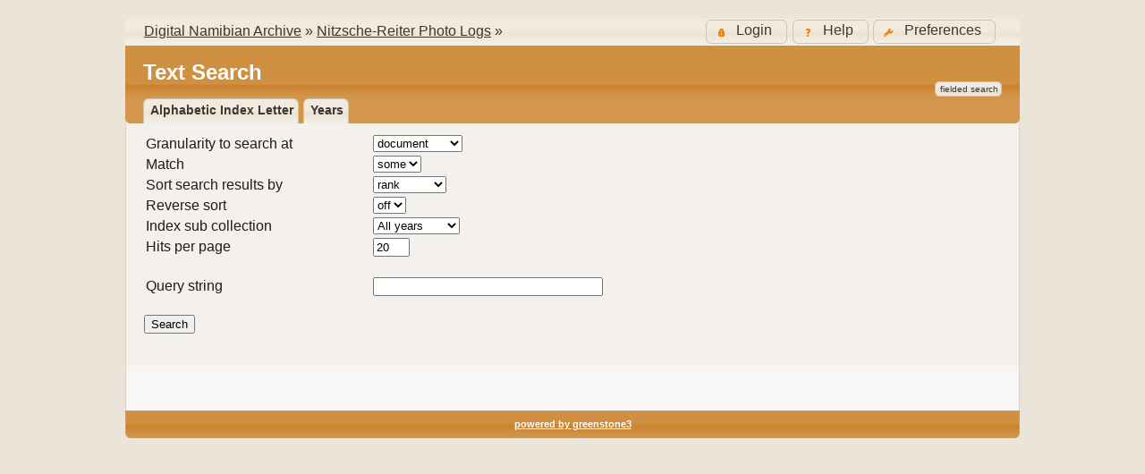

--- FILE ---
content_type: text/html;charset=UTF-8
request_url: http://dna.nust.na:8080/greenstone3/library/collection/onrpaged/search/TextQuery;jsessionid=EC065E4E977D73CD3998EC626BC7B2BE
body_size: 3041
content:
<!DOCTYPE html PUBLIC "-//W3C//DTD HTML 4.01 Transitional//EN" "http://www.w3.org/TR/html4/loose.dtd">

<html>
  <head>
    <base href="//dna.nust.na:8080/greenstone3/" /><!-- [if lte IE 6]></base><![endif] -->
    <title>Text Search :: Nitzsche-Reiter Photo Logs :: Digital Namibian Archive</title>

    <link href="http://ajax.googleapis.com/ajax/libs/jqueryui/1.8.10/themes/humanity/jquery-ui.css" rel="stylesheet" type="text/css" />
    <link href="interfaces/default/style/core.css" rel="stylesheet" type="text/css" />
    <link href="interfaces/default/images/favicon.ico" rel="shortcut icon" />
    <script src="interfaces/default/js/jquery.min.js" type="text/javascript"> </script>

    <script src="interfaces/default/js/jquery-ui-1.10.2.custom/js/jquery-ui-1.10.2.custom.min.js" type="text/javascript"> </script>

    <script src="interfaces/default/js/jquery.blockUI.js" type="text/javascript"> </script>

    <script src="interfaces/default/js/ace/ace.js" type="text/javascript"> </script>

    <script src="interfaces/default/js/zoomer.js" type="text/javascript"> </script>

    <script type="text/javascript">
			gs = new Array();
			gs.cgiParams = new Array();
			gs.xsltParams = new Array();
			gs.siteMetadata = new Array();
			gs.collectionMetadata = new Array();
			gs.documentMetadata = new Array();
			gs.imageURLs = new Array();
			gs.variables = new Array();
			gs.requestInformation = new Array();
		</script>

    <script type="text/javascript">
			var name;
			var value;
			name = "s";value = "TextQuery";name = name.replace(".", "_");
				gs.cgiParams[name] = value;				
			name = "c";value = "onrpaged";name = name.replace(".", "_");
				gs.cgiParams[name] = value;				
			name = "rt";value = "d";name = name.replace(".", "_");
				gs.cgiParams[name] = value;				
			name = "favouritebasket";value = "on";name = name.replace(".", "_");
				gs.cgiParams[name] = value;				
			</script>

    <script type="text/javascript">gs.xsltParams.library_name = "library";gs.xsltParams.interface_name = "default";gs.xsltParams.site_name = "localsite";gs.xsltParams.use_client_side_xslt = "false";gs.xsltParams.filepath = "";</script>

    <script type="text/javascript">gs.imageURLs.expand = "interfaces/default/images/expand.png";gs.imageURLs.collapse = "interfaces/default/images/collapse.png";gs.imageURLs.page = "interfaces/default/images/page.png";gs.imageURLs.chapter = "interfaces/default/images/chapter.png";gs.imageURLs.realisticBook = "interfaces/default/images/rbook.png";gs.imageURLs.highlight = "interfaces/default/images/hl.png";gs.imageURLs.bookshelf = "interfaces/default/images/bookshelf.png";gs.imageURLs.book = "interfaces/default/images/book.png";gs.imageURLs.loading = "interfaces/default/images/loading.gif";gs.imageURLs.pageIcon = "interfaces/default/images/itext.gif";gs.imageURLs.trashFull = "interfaces/default/images/trash-full.png";gs.imageURLs.blank = "interfaces/default/images/blankImage.png";gs.imageURLs.next = "interfaces/default/images/next.png";gs.imageURLs.prev = "interfaces/default/images/previous.png";gs.imageURLs.trashEmpty = "interfaces/default/images/trash-empty.png";gs.imageURLs.trashFull = "interfaces/default/images/trash-full.png";gs.imageURLs.greenBug = "interfaces/default/images/GB.png";</script>

    <script type="text/javascript">
				function addMetadataToList(name, value, list, lang)
				{
					name = name.replace(".", "_");
					if(lang == "" || lang == "en")
					{
						list[name] = value;
					}
					else
					{
						if (list[lang] == undefined)
						{
							list[lang] = new Array();
						}
						var langList = list[lang];
						langList[name] = value;
					}
				}
				var name;
				var value;
				var lang;
			name = "siteAdmin";value = "rmorgenstern@nust.na";lang = "";
				addMetadataToList(name, value, gs.siteMetadata, lang);
			name = "creator";value = "rmorgenstern@nust.na";lang = "en";
				addMetadataToList(name, value, gs.collectionMetadata, lang);
			name = "maintainer";value = "";lang = "en";
				addMetadataToList(name, value, gs.collectionMetadata, lang);
			name = "public";value = "true";lang = "en";
				addMetadataToList(name, value, gs.collectionMetadata, lang);
			name = "numDocs";value = "228";lang = "";
				addMetadataToList(name, value, gs.collectionMetadata, lang);
			name = "buildType";value = "lucene";lang = "";
				addMetadataToList(name, value, gs.collectionMetadata, lang);
			name = "indexStem";value = "onrpaged";lang = "";
				addMetadataToList(name, value, gs.collectionMetadata, lang);
			name = "infodbType";value = "gdbm";lang = "";
				addMetadataToList(name, value, gs.collectionMetadata, lang);
			name = "buildDate";value = "1526473542";lang = "";
				addMetadataToList(name, value, gs.collectionMetadata, lang);
			name = "earliestDatestamp";value = "1526473442";lang = "";
				addMetadataToList(name, value, gs.collectionMetadata, lang);
			name = "httpPath";value = "/greenstone3/library/sites/localsite/collect/onrpaged";lang = "";
				addMetadataToList(name, value, gs.collectionMetadata, lang);
			name = "tidyoption";value = "untidy";lang = "";
				addMetadataToList(name, value, gs.collectionMetadata, lang);
			addMetadataToList("docType", "", gs.documentMetadata, "");</script>

    <script type="text/javascript">
				gs.requestInformation.fullURL = "http://dna.nust.na:8080/greenstone3/library/collection/onrpaged/search/TextQuery;jsessionid=EC065E4E977D73CD3998EC626BC7B2BE";
			</script>

    <script src="interfaces/default/js/javascript-global-functions.js" type="text/javascript"> </script>

    <script src="interfaces/default/js/GSMetadata.js" type="text/javascript"> </script>

    <script src="interfaces/default/js/utility_scripts.js" type="text/javascript"> </script>

    <script type="text/javascript">
      gs.variables["_httpbrowse_"]
       = "library/collection/onrpaged/browse";</script>

    <script type="text/javascript">
      gs.variables["_httpquery_"]
       = "library/collection/onrpaged/search";</script>

    <script src="interfaces/default/js/yui/yahoo-min.js" type="text/javascript"> </script>

    <script src="interfaces/default/js/yui/event-min.js" type="text/javascript"> </script>

    <script src="interfaces/default/js/yui/connection-min.js" type="text/javascript"> </script>

    <script src="interfaces/default/js/yui/dom-min.js" type="text/javascript"> </script>

    <script src="interfaces/default/js/yui/dragdrop-min.js" type="text/javascript"> </script>

    <script src="interfaces/default/js/yui/cookie-min.js" type="text/javascript"> </script>

    <script src="interfaces/default/js/yui/animation-min.js" type="text/javascript"> </script>

    <script src="interfaces/default/js/berrybasket/berryvariables.js" type="text/javascript"> </script>

    <script src="interfaces/default/js/berrybasket/ygDDPlayer.js" type="text/javascript"> </script>

    <script src="interfaces/default/js/berrybasket/ygDDOnTop.js" type="text/javascript"> </script>

    <script src="interfaces/default/js/berrybasket/berrybasket.js" type="text/javascript"> </script>

    <link href="interfaces/default/style/berry.css" rel="stylesheet" type="text/css" />
    <link href="interfaces/default/style/skin.css" rel="stylesheet" type="text/css" />
    <script src="interfaces/default/js/documentbasket/documentbasket.js" type="text/javascript"> </script>

    <script src="interfaces/default/js/documentbasket/documentBasketDragDrop.js" type="text/javascript"> </script>

    <script src="interfaces/default/js/documentbasket/yahoo-dom-event.js" type="text/javascript"> </script>

    <script src="interfaces/default/js/documentbasket/container_core-min.js" type="text/javascript"> </script>

    <script src="interfaces/default/js/documentbasket/element-min.js" type="text/javascript"> </script>

    <script src="interfaces/default/js/documentbasket/menu-min.js" type="text/javascript"> </script>

    <script src="interfaces/default/js/documentbasket/button-min.js" type="text/javascript"> </script>

    <script src="interfaces/default/js/documentbasket/editor-min.js" type="text/javascript"> </script>

    <script src="interfaces/default/js/documentbasket/yuiloader-min.js" type="text/javascript"> </script>

    <link href="interfaces/default/style/documentbasket.css" rel="stylesheet" type="text/css" /></head>

  <body class="qAction Subaction" dir="ltr">
    <a name="top"> </a>

    <div class="ui-state-default ui-corner-top" id="topArea">
      <table>
        <tbody>
          <tr>
            <td>
              <div id="breadcrumbs">
                <a href="./library;jsessionid=07B9AB14FC011C2C5405CF6E08B76C1C">Digital Namibian Archive</a>
  » <a href="./library/collection/onrpaged/page/about;jsessionid=07B9AB14FC011C2C5405CF6E08B76C1C">Nitzsche-Reiter Photo Logs</a> »  </div>
            </td>

            <td>
              <ul id="bannerLinks">
                <li>
                  <a href="library/collection/onrpaged/page/pref;jsessionid=07B9AB14FC011C2C5405CF6E08B76C1C" title="Change your interface preferences">
                    <span id="preferencesButton">Preferences</span>
                  </a>
                </li>

                <li>
                  <a href="library/collection/onrpaged/page/help;jsessionid=07B9AB14FC011C2C5405CF6E08B76C1C" title="Help pages">
                    <span id="helpButton">Help</span>
                  </a>
                </li>

                <li id="userMenuButton">
                  <a href="library;jsessionid=07B9AB14FC011C2C5405CF6E08B76C1C?a=p&amp;sa=login&amp;redirectURL=library%3Fa=q%26sa=%26s=TextQuery%26c=onrpaged%26rt=d%26favouritebasket=on" title="Login">
                    <span id="loginButton">Login</span>
                  </a>
                </li>

                <script type="text/javascript">
	$("#preferencesButton").button({icons:{primary:"ui-icon-wrench"}});
	$("#preferencesButton .ui-button-text").css({"padding-top":"0px", "padding-bottom":"3px"});
	$("#helpButton").button({icons:{primary:"ui-icon-help"}});
	$("#helpButton .ui-button-text").css({"padding-top":"0px", "padding-bottom":"3px"});
	$("#debugButton").button({icons:{primary:"ui-icon-info"}});
	$("#debugButton .ui-button-text").css({"padding-top":"0px", "padding-bottom":"3px"});
      $("#loginButton").button({icons:{primary:"ui-icon-locked"}});
	$("#loginButton .ui-button-text").css({"padding-top":"0px", "padding-bottom":"3px"});
      </script>
              </ul>
            </td>
          </tr>
        </tbody>
      </table>
    </div>

    <div class="ui-corner-all" id="container">
      <div class="ui-widget-header ui-corner-bottom" id="gs_banner">
        <div id="titlesearchcontainer">
          <div id="titlearea">
            <h2 style="font-size: 1.5em;">Text Search</h2>
 </div>

          <div id="quicksearcharea">
            <br />
            <ul>
              <li class="ui-state-default ui-corner-all">
                <a href="library/collection/onrpaged/search/FieldQuery;jsessionid=07B9AB14FC011C2C5405CF6E08B76C1C">Fielded Search</a>
              </li>
            </ul>
          </div>

          <div style="clear:both;"> </div>
        </div>

        <ul id="gs-nav">
          <li class="ui-state-default ui-corner-top">
            <a href="library/collection/onrpaged/browse/CL1;jsessionid=07B9AB14FC011C2C5405CF6E08B76C1C" title="Browse by Alphabetic Index Letter">Alphabetic Index Letter</a>
          </li>

          <li class="ui-state-default ui-corner-top">
            <a href="library/collection/onrpaged/browse/CL2;jsessionid=07B9AB14FC011C2C5405CF6E08B76C1C" title="Browse by Years">Years</a>
          </li>
        </ul>

        <div style="clear:both;"> </div>
      </div>

      <div class="ui-widget-content" id="gs_content">
        <form action="library/collection/onrpaged/search/TextQuery;jsessionid=07B9AB14FC011C2C5405CF6E08B76C1C" method="get" name="QueryForm">
          <div>
            <input name="a" type="hidden" value="q" />
            <input name="sa" type="hidden" value="" />
            <input name="rt" type="hidden" value="rd" />
            <div class="paramLabel">Granularity to search at</div>

            <div class="paramValue">
              <select name="s1.level">
                <option value="Sec">_textsection_</option>

                <option selected="selected" value="Doc">document </option>
              </select>
            </div>

            <br class="clear" />
            <div class="paramLabel">Match</div>

            <div class="paramValue">
              <select name="s1.matchMode">
                <option selected="selected" value="some">some</option>

                <option value="all">all</option>
              </select>
            </div>

            <br class="clear" />
            <div class="paramLabel">Sort search results by</div>

            <div class="paramValue">
              <select name="s1.sortBy">
                <option selected="selected" value="rank">rank</option>

                <option value="none">build order</option>
              </select>
            </div>

            <br class="clear" />
            <div class="paramLabel">Reverse sort</div>

            <div class="paramValue">
              <select name="s1.reverseSort">
                <option value="1">on</option>

                <option selected="selected" value="0">off</option>
              </select>
            </div>

            <br class="clear" />
            <div class="paramLabel">Index sub collection</div>

            <div class="paramValue">
              <select name="s1.indexSubcollection">
                <option selected="selected" value="yy">All years  </option>

                <option value="ye">1940 to 1946</option>

                <option value="y0">1947 to 1950</option>

                <option value="y1">1951 to 1953</option>

                <option value="y2">1954 to 1956</option>

                <option value="y3">1957 to 1959</option>

                <option value="y4">1960 to 1961</option>
              </select>
            </div>

            <br class="clear" />
            <div class="paramLabel">Hits per page</div>

            <div class="paramValue">
              <input name="s1.hitsPerPage" size="3" type="text" value="20" /></div>

            <br class="clear" />
            <div class="paramLabel"></div>

            <div class="paramValue">
              <input name="s1.startPage" type="hidden" value="1" /></div>

            <br class="clear" />
            <div class="paramLabel">Query string</div>

            <div class="paramValue">
              <input name="s1.query" size="30" type="text" value="" /></div>

            <br class="clear" />
            <br />
            <input type="submit" value="Search" /></div>
        </form>
      </div>

      <div class="ui-widget-header ui-corner-bottom" id="gs_footer">
        <a href="http://www.greenstone.org">powered by greenstone3</a>
      </div>
    </div>
  </body>
</html>

